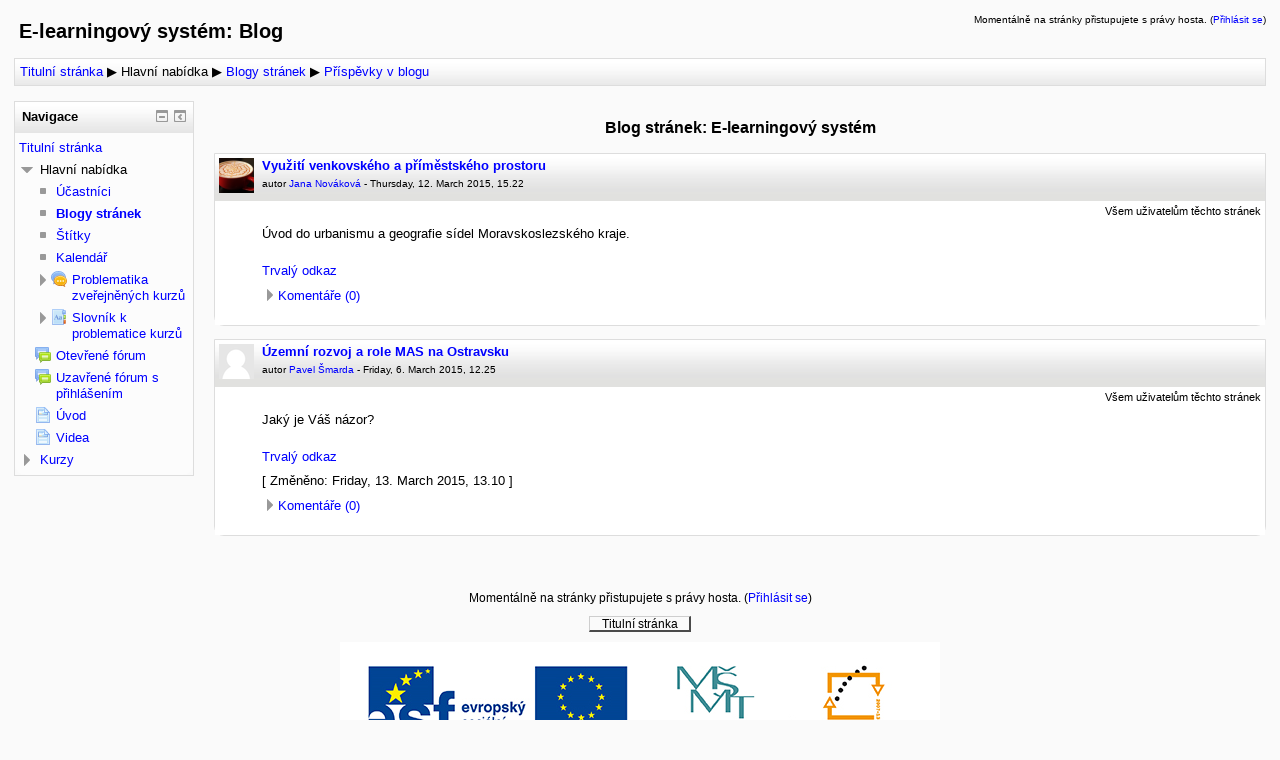

--- FILE ---
content_type: text/html; charset=utf-8
request_url: http://moodle.asociacerr.cz/blog/index.php?courseid=0
body_size: 5517
content:
<!DOCTYPE html>
<html  dir="ltr" lang="cs" xml:lang="cs">
<head>
    <title>E-learningový systém: Blog</title>
    <link rel="shortcut icon" href="http://moodle.asociacerr.cz/theme/image.php/standard/theme/1408709100/favicon" />
    <meta http-equiv="Content-Type" content="text/html; charset=utf-8" />
<meta name="keywords" content="moodle, E-learningový systém: Blog" />
<script type="text/javascript">
//<![CDATA[
var M = {}; M.yui = {};
M.pageloadstarttime = new Date();
M.cfg = {"wwwroot":"http:\/\/moodle.asociacerr.cz","sesskey":"EcYkygp89A","loadingicon":"http:\/\/moodle.asociacerr.cz\/theme\/image.php\/standard\/core\/1408709100\/i\/loading_small","themerev":"1408709100","slasharguments":1,"theme":"standard","jsrev":"1408709100","svgicons":true};var yui1ConfigFn = function(me) {if(/-skin|reset|fonts|grids|base/.test(me.name)){me.type='css';me.path=me.path.replace(/\.js/,'.css');me.path=me.path.replace(/\/yui2-skin/,'/assets/skins/sam/yui2-skin');}};
var yui2ConfigFn = function(me) {var p = me.path, b = me.name.replace(/^moodle-/,'').split('-', 3), n = b.pop();if (/(skin|core)/.test(n)) {n = b.pop();me.type = 'css';};me.path = b.join('-')+'/'+n+'/'+n;if(me.type !== 'css'){me.path=me.path+'-min';};me.path=me.path+'.'+me.type;};
YUI_config = {"debug":false,"base":"http:\/\/moodle.asociacerr.cz\/lib\/yuilib\/3.9.1\/build\/","comboBase":"http:\/\/moodle.asociacerr.cz\/theme\/yui_combo.php?","combine":true,"filter":null,"insertBefore":"firstthemesheet","groups":{"yui2":{"base":"http:\/\/moodle.asociacerr.cz\/lib\/yuilib\/2in3\/2.9.0\/build\/","comboBase":"http:\/\/moodle.asociacerr.cz\/theme\/yui_combo.php?","combine":true,"ext":false,"root":"2in3\/2.9.0\/build\/","patterns":{"yui2-":{"group":"yui2","configFn":yui1ConfigFn}}},"moodle":{"name":"moodle","base":"http:\/\/moodle.asociacerr.cz\/theme\/yui_combo.php?moodle\/1408709100\/","combine":true,"comboBase":"http:\/\/moodle.asociacerr.cz\/theme\/yui_combo.php?","ext":false,"root":"moodle\/1408709100\/","patterns":{"moodle-":{"group":"moodle","configFn":yui2ConfigFn}},"modules":{"moodle-core-blocks":{"requires":["base","node","io","dom","dd","dd-scroll","moodle-core-dragdrop","moodle-core-notification"]},"moodle-core-chooserdialogue":{"requires":["base","panel","moodle-core-notification"]},"moodle-core-formautosubmit":{"requires":["base","event-key"]},"moodle-core-formchangechecker":{"requires":["base","event-focus"]},"moodle-core-notification":{"requires":["base","node","panel","event-key","dd-plugin"]},"moodle-core-popuphelp":{"requires":["moodle-core-tooltip"]},"moodle-core-tooltip":{"requires":["base","node","io-base","moodle-core-notification","json-parse","widget-position","widget-position-align","event-outside","cache"]},"moodle-calendar-eventmanager":{"requires":["base","node","event-mouseenter","overlay","moodle-calendar-eventmanager-skin"]},"moodle-mod_quiz-autosave":{"requires":["base","node","event","event-valuechange","node-event-delegate","io-form"]},"moodle-block_navigation-navigation":{"requires":["base","core_dock","io-base","node","dom","event-custom","event-delegate","json-parse"]},"moodle-filter_glossary-autolinker":{"requires":["base","node","io-base","json-parse","event-delegate","overlay","moodle-core-notification"]},"moodle-editor_tinymce-collapse":{"requires":["base","node","dom"]},"moodle-theme_bootstrapbase-bootstrap":{"requires":["node","selector-css3"]}}}},"modules":{"core_filepicker":{"name":"core_filepicker","fullpath":"http:\/\/moodle.asociacerr.cz\/lib\/javascript.php\/1408709100\/repository\/filepicker.js","requires":["base","node","node-event-simulate","json","async-queue","io-base","io-upload-iframe","io-form","yui2-treeview","panel","cookie","datatable","datatable-sort","resize-plugin","dd-plugin","escape","moodle-core_filepicker"]},"core_dock":{"name":"core_dock","fullpath":"http:\/\/moodle.asociacerr.cz\/lib\/javascript.php\/1408709100\/blocks\/dock.js","requires":["base","node","event-custom","event-mouseenter","event-resize","escape"]}}};
M.yui.loader = {modules: {}};

//]]>
</script>
<link rel="stylesheet" type="text/css" href="http://moodle.asociacerr.cz/theme/yui_combo.php?3.9.1/build/cssreset/cssreset-min.css&amp;3.9.1/build/cssfonts/cssfonts-min.css&amp;3.9.1/build/cssgrids/cssgrids-min.css&amp;3.9.1/build/cssbase/cssbase-min.css" /><script type="text/javascript" src="http://moodle.asociacerr.cz/theme/yui_combo.php?3.9.1/build/simpleyui/simpleyui-min.js&amp;3.9.1/build/loader/loader-min.js"></script><script id="firstthemesheet" type="text/css">/** Required in order to fix style inclusion problems in IE with YUI **/</script><link rel="stylesheet" type="text/css" href="http://moodle.asociacerr.cz/theme/styles.php/standard/1408709100/all" />
<script type="text/javascript" src="http://moodle.asociacerr.cz/lib/javascript.php/1408709100/lib/javascript-static.js"></script>
</head>
<body id="page-blog-index" class="format-site  path-blog safari dir-ltr lang-cs yui-skin-sam yui3-skin-sam moodle-asociacerr-cz pagelayout-standard course-1 context-1 side-pre-only">
<div class="skiplinks"><a class="skip" href="#maincontent">Přejít k hlavnímu obsahu</a></div>
<script type="text/javascript">
//<![CDATA[
document.body.className += ' jsenabled';
//]]>
</script>

<div id="page">
    <div id="page-header">
                <h1 class="headermain">E-learningový systém: Blog</h1>
        <div class="headermenu"><div class="logininfo">Momentálně na stránky přistupujete s právy hosta. (<a href="http://moodle.asociacerr.cz/login/index.php">Přihlásit se</a>)</div></div>                                    <div class="navbar clearfix">
                <div class="breadcrumb"><span class="accesshide">Cesta ke stránce</span><ul role="navigation"><li><a href="http://moodle.asociacerr.cz/">Titulní stránka</a></li><li> <span class="accesshide " ><span class="arrow_text">/</span>&nbsp;</span><span class="arrow sep">&#x25B6;</span> <span tabindex="0" title="E-learningový systém projektu Územní rozvoj jako nástroj racionalizace  využití venkovského a příměstského prostoru">Hlavní nabídka</span></li><li> <span class="accesshide " ><span class="arrow_text">/</span>&nbsp;</span><span class="arrow sep">&#x25B6;</span> <a href="http://moodle.asociacerr.cz/blog/index.php?courseid=0">Blogy stránek</a></li><li> <span class="accesshide " ><span class="arrow_text">/</span>&nbsp;</span><span class="arrow sep">&#x25B6;</span> <a href="http://moodle.asociacerr.cz/blog/index.php">Příspěvky v blogu</a></li></ul></div>
                <div class="navbutton"> </div>
            </div>
            </div>
<!-- END OF HEADER -->

    <div id="page-content">
        <div id="region-main-box">
            <div id="region-post-box">

                <div id="region-main-wrap">
                    <div id="region-main">
                        <div class="region-content">
                                                        <div role="main"><span id="maincontent"></span><h2 class="main">Blog stránek: E-learningový systém</h2><div class="paging"></div><div id="b2" class="forumpost blog_entry blog clearfix site"><div class="row header clearfix"><div class="left picture header"><a href="http://moodle.asociacerr.cz/user/profile.php?id=5"><img src="http://moodle.asociacerr.cz/pluginfile.php/50/user/icon/standard/f2?rev=671" alt="Obrázek: Jana Nováková" title="Obrázek: Jana Nováková" class="userpicture" width="35" height="35" /></a></div><div class="topic starter header clearfix"><div class="subject"><a href="http://moodle.asociacerr.cz/blog/index.php?entryid=2">Využití venkovského a příměstského prostoru</a></div><div class="author">autor <a href="http://moodle.asociacerr.cz/user/view.php?id=5&amp;course=1">Jana Nováková</a> - Thursday, 12. March 2015, 15.22</div></div></div><div class="row maincontent clearfix"><div class="no-overflow content "><div class="audience">Všem uživatelům těchto stránek</div><div class="no-overflow"><p>Úvod do urbanismu a geografie sídel Moravskoslezského kraje.</p></div><div class="commands"><a href="http://moodle.asociacerr.cz/blog/index.php?entryid=2">Trvalý odkaz</a></div><div style="display:none" id="cmt-tmpl"><div class="comment-message"><div class="comment-message-meta"><span class="picture">___picture___</span><span class="user">___name___</span> - <span class="time">___time___</span></div><div class="text">___content___</div></div></div><div class="mdl-left"><a class="showcommentsnonjs" href="http://moodle.asociacerr.cz/blog/index.php?nonjscomment=1&amp;comment_itemid=2&amp;comment_context=50&amp;comment_area=format_blog">Ukázat komentáře</a><a class="comment-link" id="comment-link-697164f3d7b58" href="#"><img id="comment-img-697164f3d7b58" src="http://moodle.asociacerr.cz/theme/image.php/standard/core/1408709100/t/collapsed" alt="Komentáře" title="Komentáře" /><span id="comment-link-text-697164f3d7b58">Komentáře (0)</span></a><div id="comment-ctrl-697164f3d7b58" class="comment-ctrl"><ul id="comment-list-697164f3d7b58" class="comment-list"><li class="first"></li></ul><div id="comment-pagination-697164f3d7b58" class="comment-pagination"></div></div></div></div><div class="side options">&nbsp;</div></div></div><div id="b1" class="forumpost blog_entry blog clearfix site"><div class="row header clearfix"><div class="left picture header"><a href="http://moodle.asociacerr.cz/user/profile.php?id=3"><img src="http://moodle.asociacerr.cz/theme/image.php/standard/core/1408709100/u/f2" alt="Obrázek: Pavel Šmarda" title="Obrázek: Pavel Šmarda" class="userpicture defaultuserpic" width="35" height="35" /></a></div><div class="topic starter header clearfix"><div class="subject"><a href="http://moodle.asociacerr.cz/blog/index.php?entryid=1">Územní rozvoj a role MAS na Ostravsku</a></div><div class="author">autor <a href="http://moodle.asociacerr.cz/user/view.php?id=3&amp;course=1">Pavel Šmarda</a> - Friday, 6. March 2015, 12.25</div></div></div><div class="row maincontent clearfix"><div class="no-overflow content "><div class="audience">Všem uživatelům těchto stránek</div><div class="no-overflow"><p>Jaký je Váš názor?</p></div><div class="commands"><a href="http://moodle.asociacerr.cz/blog/index.php?entryid=1">Trvalý odkaz</a></div><div> [ Změněno: Friday, 13. March 2015, 13.10 ]</div><div class="mdl-left"><a class="showcommentsnonjs" href="http://moodle.asociacerr.cz/blog/index.php?nonjscomment=1&amp;comment_itemid=1&amp;comment_context=39&amp;comment_area=format_blog">Ukázat komentáře</a><a class="comment-link" id="comment-link-697164f3d95de" href="#"><img id="comment-img-697164f3d95de" src="http://moodle.asociacerr.cz/theme/image.php/standard/core/1408709100/t/collapsed" alt="Komentáře" title="Komentáře" /><span id="comment-link-text-697164f3d95de">Komentáře (0)</span></a><div id="comment-ctrl-697164f3d95de" class="comment-ctrl"><ul id="comment-list-697164f3d95de" class="comment-list"><li class="first"></li></ul><div id="comment-pagination-697164f3d95de" class="comment-pagination"></div></div></div></div><div class="side options">&nbsp;</div></div></div><div class="paging"></div><br />&nbsp;&nbsp;<br />
</div>                                                    </div>
                    </div>
                </div>

                                <div id="region-pre" class="block-region">
                    <div class="region-content">
                            <a href="#sb-1" class="skip-block">Přeskočit: Navigace</a><div id="inst4" class="block_navigation  block" role="navigation" aria-labelledby="instance-4-header"><div class="header"><div class="title"><div class="block_action"></div><h2 id="instance-4-header">Navigace</h2></div></div><div class="content"><ul class="block_tree list"><li class="type_unknown depth_1 contains_branch" aria-expanded="true"><p class="tree_item branch canexpand navigation_node"><a href="http://moodle.asociacerr.cz/">Titulní stránka</a></p><ul><li class="type_course depth_2 contains_branch" aria-expanded="true"><p class="tree_item branch canexpand"><span title="E-learningový systém projektu Územní rozvoj jako nástroj racionalizace  využití venkovského a příměstského prostoru" tabindex="0">Hlavní nabídka</span></p><ul><li class="type_custom depth_3 item_with_icon"><p class="tree_item leaf hasicon"><a href="http://moodle.asociacerr.cz/user/index.php?id=1"><img alt="" class="smallicon navicon" title="" src="http://moodle.asociacerr.cz/theme/image.php/standard/core/1408709100/i/navigationitem" />Účastníci</a></p></li>
<li class="type_custom depth_3 item_with_icon current_branch"><p class="tree_item leaf hasicon active_tree_node"><a href="http://moodle.asociacerr.cz/blog/index.php?courseid=0"><img alt="" class="smallicon navicon" title="" src="http://moodle.asociacerr.cz/theme/image.php/standard/core/1408709100/i/navigationitem" />Blogy stránek</a></p></li>
<li class="type_custom depth_3 item_with_icon"><p class="tree_item leaf hasicon"><a href="http://moodle.asociacerr.cz/tag/search.php"><img alt="" class="smallicon navicon" title="" src="http://moodle.asociacerr.cz/theme/image.php/standard/core/1408709100/i/navigationitem" />Štítky</a></p></li>
<li class="type_custom depth_3 item_with_icon"><p class="tree_item leaf hasicon"><a href="http://moodle.asociacerr.cz/calendar/view.php?view=month"><img alt="" class="smallicon navicon" title="" src="http://moodle.asociacerr.cz/theme/image.php/standard/core/1408709100/i/navigationitem" />Kalendář</a></p></li>
<li class="type_activity depth_3 collapsed contains_branch" aria-expanded="false"><p class="tree_item branch hasicon" id="expandable_branch_40_11"><a title="Chat" href="http://moodle.asociacerr.cz/mod/chat/view.php?id=11"><img alt="Chat" class="smallicon navicon" title="Chat" src="http://moodle.asociacerr.cz/theme/image.php/standard/chat/1408709100/icon" />Problematika zveřejněných kurzů</a></p></li>
<li class="type_activity depth_3 collapsed contains_branch" aria-expanded="false"><p class="tree_item branch hasicon" id="expandable_branch_40_12"><a title="Slovník" href="http://moodle.asociacerr.cz/mod/glossary/view.php?id=12"><img alt="Slovník" class="smallicon navicon" title="Slovník" src="http://moodle.asociacerr.cz/theme/image.php/standard/glossary/1408709100/icon" />Slovník k problematice kurzů</a></p></li>
<li class="type_activity depth_3 item_with_icon"><p class="tree_item leaf hasicon"><a title="Fórum" href="http://moodle.asociacerr.cz/mod/forum/view.php?id=13"><img alt="Fórum" class="smallicon navicon" title="Fórum" src="http://moodle.asociacerr.cz/theme/image.php/standard/forum/1408709100/icon" />Otevřené fórum</a></p></li>
<li class="type_activity depth_3 item_with_icon"><p class="tree_item leaf hasicon"><a title="Fórum" href="http://moodle.asociacerr.cz/mod/forum/view.php?id=14"><img alt="Fórum" class="smallicon navicon" title="Fórum" src="http://moodle.asociacerr.cz/theme/image.php/standard/forum/1408709100/icon" />Uzavřené fórum s přihlášením</a></p></li>
<li class="type_activity depth_3 item_with_icon"><p class="tree_item leaf hasicon"><a title="Stránka" href="http://moodle.asociacerr.cz/mod/page/view.php?id=8"><img alt="Stránka" class="smallicon navicon" title="Stránka" src="http://moodle.asociacerr.cz/theme/image.php/standard/page/1408709100/icon" />Úvod</a></p></li>
<li class="type_activity depth_3 item_with_icon"><p class="tree_item leaf hasicon"><a title="Stránka" href="http://moodle.asociacerr.cz/mod/page/view.php?id=21"><img alt="Stránka" class="smallicon navicon" title="Stránka" src="http://moodle.asociacerr.cz/theme/image.php/standard/page/1408709100/icon" />Videa</a></p></li></ul></li>
<li class="type_system depth_2 collapsed contains_branch" aria-expanded="false"><p class="tree_item branch" id="expandable_branch_0_courses"><a href="http://moodle.asociacerr.cz/course/index.php">Kurzy</a></p></li></ul></li></ul></div></div><span id="sb-1" class="skip-block-to"></span>
                    </div>
                </div>
                
                
            </div>
        </div>
    </div>

<!-- START OF FOOTER -->
            <div id="page-footer" class="clearfix">
        <p class="helplink"></p>
        <div class="logininfo">Momentálně na stránky přistupujete s právy hosta. (<a href="http://moodle.asociacerr.cz/login/index.php">Přihlásit se</a>)</div><div class="homelink"><a href="http://moodle.asociacerr.cz/">Titulní stránka</a></div>
<img src="http://moodle.asociacerr.cz/pix/paticka.jpg" alt="Loga projektu Investice do rozvoje vzdělán "/>    </div>
        <div class="clearfix"></div>
</div>
<script type="text/javascript">
//<![CDATA[
M.yui.add_module({"core_comment":{"name":"core_comment","fullpath":"http:\/\/moodle.asociacerr.cz\/lib\/javascript.php\/1408709100\/comment\/comment.js","requires":["base","io-base","node","json","yui2-animation","overlay"]}});

//]]>
</script>
<script type="text/javascript">
//<![CDATA[
M.str = {"moodle":{"lastmodified":"Naposledy zm\u011bn\u011bno","name":"N\u00e1zev","error":"Chyba","info":"Informace","addcomment":"P\u0159idat koment\u00e1\u0159...","deletecomment":"Odstranit tento koment\u00e1\u0159","comments":"Koment\u00e1\u0159e","commentsrequirelogin":"Pro zobrazen\u00ed koment\u00e1\u0159\u016f mus\u00edte b\u00fdt p\u0159ihl\u00e1\u0161eni","viewallcourses":"Zobrazit v\u0161echny kurzy","morehelp":"Podrobn\u011bj\u0161\u00ed n\u00e1pov\u011bda","loadinghelp":"Nahr\u00e1v\u00e1m ...","cancel":"Zru\u0161it","yes":"Ano","no":"Ne"},"repository":{"type":"Typ","size":"Velikost","invalidjson":"Neplatn\u00fd \u0159et\u011bzec JSON","nofilesattached":"\u017d\u00e1dn\u00e9 p\u0159ilo\u017een\u00e9 soubory","filepicker":"V\u00fdb\u011br souboru","logout":"Odhl\u00e1sit se","nofilesavailable":"\u017d\u00e1dn\u00e9 soubory nejsou dostupn\u00e9","norepositoriesavailable":"Litujeme, ale \u017e\u00e1dn\u00fd z va\u0161ich sou\u010dasn\u00fdch repozit\u00e1\u0159\u016f nem\u016f\u017ee vr\u00e1tit soubory v po\u017eadovan\u00e9m form\u00e1tu.","fileexistsdialogheader":"Soubor existuje","fileexistsdialog_editor":"Soubor s t\u00edmto jm\u00e9nem byl ji\u017e p\u0159ipojen k textu, kter\u00fd upravujete.","fileexistsdialog_filemanager":"Soubor s t\u00edmto jm\u00e9nem byl ji\u017e p\u0159ipojen","renameto":"P\u0159ejmenovat na \"{$a}\"","referencesexist":"There are {$a} alias\/shortcut files that use this file as their source"},"block":{"addtodock":"Zasunout blok do li\u0161ty","undockitem":"Vysunout tuto polo\u017eku","dockblock":"Zasunout blok {$a}","undockblock":"Vysunout blok {$a}","undockall":"Vysunout v\u0161e","hidedockpanel":"Skr\u00fdt zasouvac\u00ed panel","hidepanel":"Skr\u00fdt panel"},"langconfig":{"thisdirectionvertical":"btt"},"admin":{"confirmation":"Potvrzen\u00ed","confirmdeletecomments":"Opravdu odstranit koment\u00e1\u0159e?"}};
//]]>
</script>
<script type="text/javascript">
//<![CDATA[
var navtreeexpansions4 = [{"id":"expandable_branch_40_11","key":"11","type":40},{"id":"expandable_branch_40_12","key":"12","type":40},{"id":"expandable_branch_0_courses","key":"courses","type":0}];
//]]>
</script>
<script type="text/javascript">
//<![CDATA[
YUI().use('node', function(Y) {
M.util.load_flowplayer();
setTimeout("fix_column_widths()", 20);
M.yui.galleryversion="2010.04.08-12-35";Y.use("core_dock","moodle-block_navigation-navigation",function() {M.block_navigation.init_add_tree({"id":"4","instance":"4","candock":true,"courselimit":"20","expansionlimit":0});
});
M.yui.galleryversion="2010.04.08-12-35";Y.use("core_dock","moodle-block_navigation-navigation",function() {M.block_navigation.init_add_tree({"id":"5","instance":"5","candock":true});
});
M.util.help_popups.setup(Y);
M.yui.galleryversion="2010.04.08-12-35";Y.use("moodle-core-popuphelp",function() {M.core.init_popuphelp();
});
M.util.init_block_hider(Y, {"id":"inst4","title":"Navigace","preference":"block4hidden","tooltipVisible":"Skr\u00fdt blok Navigace","tooltipHidden":"Uk\u00e1zat blok Navigace"});
Y.on('domready', function() { Y.use('core_comment', function(Y) { M.core_comment.init(Y, {"client_id":"697164f3d7b58","commentarea":"format_blog","itemid":"2","page":0,"courseid":"1","contextid":"50","component":"blog","notoggle":false,"autostart":false}); }); });
Y.on('domready', function() { Y.use('core_comment', function(Y) { M.core_comment.init(Y, {"client_id":"697164f3d95de","commentarea":"format_blog","itemid":"1","page":0,"courseid":"1","contextid":"39","component":"blog","notoggle":false,"autostart":false}); }); });

});
//]]>
</script>
</body>
</html>

--- FILE ---
content_type: text/css;charset=UTF-8
request_url: http://moodle.asociacerr.cz/theme/yui_combo.php?3.9.1/build/cssreset/cssreset-min.css&3.9.1/build/cssfonts/cssfonts-min.css&3.9.1/build/cssgrids/cssgrids-min.css&3.9.1/build/cssbase/cssbase-min.css
body_size: 1195
content:
/* YUI 3.9.1 (build 5852) Copyright 2013 Yahoo! Inc. http://yuilibrary.com/license/ */
html{color:#000;background:#FFF}body,div,dl,dt,dd,ul,ol,li,h1,h2,h3,h4,h5,h6,pre,code,form,fieldset,legend,input,textarea,p,blockquote,th,td{margin:0;padding:0}table{border-collapse:collapse;border-spacing:0}fieldset,img{border:0}address,caption,cite,code,dfn,em,strong,th,var{font-style:normal;font-weight:normal}ol,ul{list-style:none}caption,th{text-align:left}h1,h2,h3,h4,h5,h6{font-size:100%;font-weight:normal}q:before,q:after{content:''}abbr,acronym{border:0;font-variant:normal}sup{vertical-align:text-top}sub{vertical-align:text-bottom}input,textarea,select{font-family:inherit;font-size:inherit;font-weight:inherit}input,textarea,select{*font-size:100%}legend{color:#000}#yui3-css-stamp.cssreset{display:none}
/* YUI 3.9.1 (build 5852) Copyright 2013 Yahoo! Inc. http://yuilibrary.com/license/ */
body{font:13px/1.231 arial,helvetica,clean,sans-serif;*font-size:small;*font:x-small}select,input,button,textarea{font:99% arial,helvetica,clean,sans-serif}table{font-size:inherit;font:100%}pre,code,kbd,samp,tt{font-family:monospace;*font-size:108%;line-height:100%}#yui3-css-stamp.cssfonts{display:none}
/* YUI 3.9.1 (build 5852) Copyright 2013 Yahoo! Inc. http://yuilibrary.com/license/ */
.yui3-g{letter-spacing:-0.31em;*letter-spacing:normal;*word-spacing:-0.43em;text-rendering:optimizespeed}.opera-only :-o-prefocus,.yui3-g{word-spacing:-0.43em}.yui3-u{display:inline-block;zoom:1;*display:inline;letter-spacing:normal;word-spacing:normal;vertical-align:top;text-rendering:auto}.yui3-u-1,.yui3-u-1-2,.yui3-u-1-3,.yui3-u-2-3,.yui3-u-1-4,.yui3-u-3-4,.yui3-u-1-5,.yui3-u-2-5,.yui3-u-3-5,.yui3-u-4-5,.yui3-u-1-6,.yui3-u-5-6,.yui3-u-1-8,.yui3-u-3-8,.yui3-u-5-8,.yui3-u-7-8,.yui3-u-1-12,.yui3-u-5-12,.yui3-u-7-12,.yui3-u-11-12,.yui3-u-1-24,.yui3-u-5-24,.yui3-u-7-24,.yui3-u-11-24,.yui3-u-13-24,.yui3-u-17-24,.yui3-u-19-24,.yui3-u-23-24{display:inline-block;zoom:1;*display:inline;letter-spacing:normal;word-spacing:normal;vertical-align:top;text-rendering:auto}.yui3-u-1{display:block}.yui3-u-1-2{width:50%}.yui3-u-1-3{width:33.33333%}.yui3-u-2-3{width:66.66666%}.yui3-u-1-4{width:25%}.yui3-u-3-4{width:75%}.yui3-u-1-5{width:20%}.yui3-u-2-5{width:40%}.yui3-u-3-5{width:60%}.yui3-u-4-5{width:80%}.yui3-u-1-6{width:16.656%}.yui3-u-5-6{width:83.33%}.yui3-u-1-8{width:12.5%}.yui3-u-3-8{width:37.5%}.yui3-u-5-8{width:62.5%}.yui3-u-7-8{width:87.5%}.yui3-u-1-12{width:8.3333%}.yui3-u-5-12{width:41.6666%}.yui3-u-7-12{width:58.3333%}.yui3-u-11-12{width:91.6666%}.yui3-u-1-24{width:4.1666%}.yui3-u-5-24{width:20.8333%}.yui3-u-7-24{width:29.1666%}.yui3-u-11-24{width:45.8333%}.yui3-u-13-24{width:54.1666%}.yui3-u-17-24{width:70.8333%}.yui3-u-19-24{width:79.1666%}.yui3-u-23-24{width:95.8333%}#yui3-css-stamp.cssgrids{display:none}
/* YUI 3.9.1 (build 5852) Copyright 2013 Yahoo! Inc. http://yuilibrary.com/license/ */
h1{font-size:138.5%}h2{font-size:123.1%}h3{font-size:108%}h1,h2,h3{margin:1em 0}h1,h2,h3,h4,h5,h6,strong{font-weight:bold}abbr,acronym{border-bottom:1px dotted #000;cursor:help}em{font-style:italic}blockquote,ul,ol,dl{margin:1em}ol,ul,dl{margin-left:2em}ol{list-style:decimal outside}ul{list-style:disc outside}dl dd{margin-left:1em}th,td{border:1px solid #000;padding:.5em}th{font-weight:bold;text-align:center}caption{margin-bottom:.5em;text-align:center}p,fieldset,table,pre{margin-bottom:1em}input[type=text],input[type=password],textarea{width:12.25em;*width:11.9em}#yui3-css-stamp.cssbase{display:none}


--- FILE ---
content_type: text/css;charset=UTF-8
request_url: http://moodle.asociacerr.cz/theme/yui_combo.php?3.9.1/build/overlay/assets/skins/sam/overlay.css
body_size: 231
content:
/* YUI 3.9.1 (build 5852) Copyright 2013 Yahoo! Inc. http://yuilibrary.com/license/ */
.yui3-overlay{position:absolute}.yui3-overlay-hidden{visibility:hidden}.yui3-widget-tmp-forcesize .yui3-overlay-content{overflow:hidden!important}#yui3-css-stamp.skin-sam-overlay{display:none}


--- FILE ---
content_type: application/javascript; charset=utf-8
request_url: http://moodle.asociacerr.cz/lib/javascript.php/1408709100/comment/comment.js
body_size: 2759
content:
M.core_comment={init:function(Y,options){var CommentHelper=function(args){CommentHelper.superclass.constructor.apply(this,arguments)};CommentHelper.NAME="COMMENT";CommentHelper.ATTRS={options:{},lang:{}};Y.extend(CommentHelper,Y.Base,{api:M.cfg.wwwroot+'/comment/comment_ajax.php',initializer:function(args){var scope=this;this.client_id=args.client_id;this.itemid=args.itemid;this.commentarea=args.commentarea;this.component=args.component;this.courseid=args.courseid;this.contextid=args.contextid;this.autostart=(args.autostart);if(this.autostart)this.view(args.page);var handle=Y.one('#comment-link-'+this.client_id);if(handle){if(args.notoggle)handle.setStyle('display','none');handle.on('click',function(e){e.preventDefault();this.view(0);return false},this)};scope.toggle_textarea(false)},post:function(){var ta=Y.one('#dlg-content-'+this.client_id),scope=this,value=ta.get('value');if(value&&value!=M.str.moodle.addcomment){var params={content:value};this.request({action:'add',scope:scope,params:params,callback:function(id,obj,args){var scope=args.scope,cid=scope.client_id,ta=Y.one('#dlg-content-'+cid);ta.set('value','');scope.toggle_textarea(false);var container=Y.one('#comment-list-'+cid),result=scope.render([obj],true),newcomment=Y.Node.create(result.html);container.appendChild(newcomment);var ids=result.ids,linktext=Y.one('#comment-link-text-'+cid);if(linktext)linktext.set('innerHTML',M.str.moodle.comments+' ('+obj.count+')');for(var i in ids){var attributes={color:{to:'#06e'},backgroundColor:{to:'#FFE390'}},anim=new Y.YUI2.util.ColorAnim(ids[i],attributes);anim.animate()};scope.register_pagination();scope.register_delete_buttons()}},true)}else{var attributes={backgroundColor:{from:'#FFE390',to:'#FFFFFF'}},anim=new Y.YUI2.util.ColorAnim('dlg-content-'+cid,attributes);anim.animate()}},request:function(args,noloading){var params={},scope=this;if(args.scope)scope=args.scope;params.sesskey=M.cfg.sesskey;params.action=args.action?args.action:'';params.client_id=this.client_id;params.itemid=this.itemid;params.area=this.commentarea;params.courseid=this.courseid;params.contextid=this.contextid;params.component=this.component;if(args.params)for(i in args.params)params[i]=args.params[i];var cfg={method:'POST',on:{complete:function(id,o,p){if(!o){alert('IO FATAL');return false};var data=Y.JSON.parse(o.responseText);if(data.error){if(data.error=='require_login'){args.callback(id,data,p);return true};alert(data.error);return false}else{args.callback(id,data,p);return true}}},arguments:{scope:scope},headers:{'Content-Type':'application/x-www-form-urlencoded; charset=UTF-8'},data:build_querystring(params)};if(args.form)cfg.form=args.form;Y.io(this.api,cfg);if(!noloading)this.wait()},render:function(list,newcmt){var ret={};ret.ids=[];var template=Y.one('#cmt-tmpl'),html='';for(var i in list){var htmlid='comment-'+list[i].id+'-'+this.client_id,val=template.get('innerHTML');if(list[i].profileurl){val=val.replace('___name___','<a href="'+list[i].profileurl+'">'+list[i].fullname+'</a>')}else val=val.replace('___name___',list[i].fullname);if(list[i]['delete']||newcmt)list[i].content='<div class="comment-delete"><a href="#" id ="comment-delete-'+this.client_id+'-'+list[i].id+'" title="'+M.str.moodle.deletecomment+'"><img alt="" src="'+M.util.image_url('t/delete','core')+'" /></a></div>'+list[i].content;val=val.replace('___time___',list[i].time);val=val.replace('___picture___',list[i].avatar);val=val.replace('___content___',list[i].content);val='<li id="'+htmlid+'">'+val+'</li>';ret.ids.push(htmlid);html=(val+html)};ret.html=html;return ret},load:function(page){var scope=this,container=Y.one('#comment-ctrl-'+this.client_id),params={action:'get',page:page};this.request({scope:scope,params:params,callback:function(id,ret,args){var linktext=Y.one('#comment-link-text-'+scope.client_id);if(ret.count&&linktext)linktext.set('innerHTML',M.str.moodle.comments+' ('+ret.count+')');var container=Y.one('#comment-list-'+scope.client_id),pagination=Y.one('#comment-pagination-'+scope.client_id);if(ret.pagination){pagination.set('innerHTML',ret.pagination)}else pagination.set('innerHTML','');if(ret.error=='require_login'){var result={};result.html=M.str.moodle.commentsrequirelogin}else var result=scope.render(ret.list);container.set('innerHTML',result.html);var img=Y.one('#comment-img-'+scope.client_id);if(img)img.set('src',M.util.image_url('t/expanded','core'));args.scope.register_pagination();args.scope.register_delete_buttons()}})},dodelete:function(id){var scope=this,params={commentid:id}
function remove_dom(type,anim,cmt){cmt.remove()};this.request({action:'delete',scope:scope,params:params,callback:function(id,resp,args){var htmlid='comment-'+resp.commentid+'-'+resp.client_id,attributes={width:{to:0},height:{to:0}},cmt=Y.one('#'+htmlid);cmt.setStyle('overflow','hidden');var anim=new Y.YUI2.util.Anim(htmlid,attributes,1,Y.YUI2.util.Easing.easeOut);anim.onComplete.subscribe(remove_dom,cmt,this);anim.animate()}},true)},register_actions:function(){var action_btn=Y.one('#comment-action-post-'+this.client_id);if(action_btn)action_btn.on('click',function(e){e.preventDefault();this.post();return false},this);var cancel=Y.one('#comment-action-cancel-'+this.client_id);if(cancel)cancel.on('click',function(e){e.preventDefault();this.view(0);return false},this)},register_delete_buttons:function(){var scope=this;Y.all('div.comment-delete a').each(function(node,id){var theid=node.get('id'),parseid=new RegExp("comment-delete-"+scope.client_id+"-(\\d+)","i"),commentid=theid.match(parseid);if(!commentid)return;if(commentid[1])Y.Event.purgeElement('#'+theid,false,'click');node.on('click',function(e){e.preventDefault();if(commentid[1])scope.dodelete(commentid[1])});node.on('key',function(e){e.preventDefault();if(commentid[1])scope.dodelete(commentid[1])},'13,32')})},register_pagination:function(){var scope=this;Y.all('#comment-pagination-'+this.client_id+' a').each(function(node,id){node.on('click',function(e,node){e.preventDefault();var id=node.get('id'),re=new RegExp("comment-page-"+this.client_id+"-(\\d+)","i"),result=id.match(re);this.load(result[1])},scope,node)})},view:function(page){var container=Y.one('#comment-ctrl-'+this.client_id),ta=Y.one('#dlg-content-'+this.client_id),img=Y.one('#comment-img-'+this.client_id),d=container.getStyle('display');if(d=='none'||d==''){if(!this.autostart){this.load(page)}else{this.register_delete_buttons();this.register_pagination()};container.setStyle('display','block');if(img)img.set('src',M.util.image_url('t/expanded','core'))}else{container.setStyle('display','none');var collapsedimage='t/collapsed';if(Y.one(document.body).hasClass('dir-rtl')){collapsedimage='t/collapsed_rtl'}else collapsedimage='t/collapsed';img.set('src',M.util.image_url(collapsedimage,'core'));if(ta)ta.set('value','')};if(ta){ta.on('focus',function(){this.toggle_textarea(true)},this);ta.on('blur',function(){this.toggle_textarea(false)},this)};this.register_actions();return false},toggle_textarea:function(focus){var t=Y.one('#dlg-content-'+this.client_id);if(!t)return false;if(focus){if(t.get('value')==M.str.moodle.addcomment){t.set('value','');t.setStyle('color','black')}}else if(t.get('value')==''){t.set('value',M.str.moodle.addcomment);t.setStyle('color','grey');t.set('rows',2)}},wait:function(){var container=Y.one('#comment-list-'+this.client_id);container.set('innerHTML','<div class="mdl-align"><img src="'+M.util.image_url('i/loading_small','core')+'" /></div>')}});new CommentHelper(options)},init_admin:function(Y){var select_all=Y.one('#comment_select_all');select_all.on('click',function(e){var comments=document.getElementsByName('comments'),checked=false;for(var i in comments)if(comments[i].checked)checked=true;for(i in comments)comments[i].checked=!checked;this.set('checked',!checked)});var comments_delete=Y.one('#comments_delete');if(comments_delete)comments_delete.on('click',function(e){e.preventDefault();var list='',comments=document.getElementsByName('comments');for(var i in comments)if(typeof comments[i]=='object'&&comments[i].checked)list+=(comments[i].value+'-');if(!list)return;var args={};args.message=M.str.admin.confirmdeletecomments;args.callback=function(){var url=M.cfg.wwwroot+'/comment/index.php',data={commentids:list,sesskey:M.cfg.sesskey,action:'delete'},cfg={method:'POST',on:{complete:function(id,o,p){if(!o){alert('IO FATAL');return};if(o.responseText=='yes')location.reload()}},arguments:{scope:this},headers:{'Content-Type':'application/x-www-form-urlencoded; charset=UTF-8'},data:build_querystring(data)};Y.io(url,cfg)};M.util.show_confirm_dialog(e,args)})}}

--- FILE ---
content_type: image/svg+xml
request_url: http://moodle.asociacerr.cz/theme/image.php/standard/chat/1408709100/icon
body_size: 5364
content:
<?xml version="1.0" encoding="utf-8"?>
<!-- Generator: Adobe Illustrator 15.1.0, SVG Export Plug-In  -->
<!DOCTYPE svg PUBLIC "-//W3C//DTD SVG 1.1//EN" "http://www.w3.org/Graphics/SVG/1.1/DTD/svg11.dtd" [
	<!ENTITY ns_flows "http://ns.adobe.com/Flows/1.0/">
]>
<svg version="1.1"
	 xmlns="http://www.w3.org/2000/svg" xmlns:xlink="http://www.w3.org/1999/xlink" xmlns:a="http://ns.adobe.com/AdobeSVGViewerExtensions/3.0/"
	 x="0px" y="0px" width="24px" height="24px" viewBox="-0.1 -0.1 24 24"
	 style="overflow:visible;enable-background:new -0.1 -0.1 24 24;" xml:space="preserve" preserveAspectRatio="xMinYMid meet">
<defs>
</defs>
<linearGradient id="SVGID_1_" gradientUnits="userSpaceOnUse" x1="10.9429" y1="0" x2="10.9429" y2="19.7881">
	<stop  offset="0" style="stop-color:#76A1F0"/>
	<stop  offset="1" style="stop-color:#6B90D5"/>
	<a:midPointStop  offset="0" style="stop-color:#76A1F0"/>
	<a:midPointStop  offset="0.5" style="stop-color:#76A1F0"/>
	<a:midPointStop  offset="1" style="stop-color:#6B90D5"/>
</linearGradient>
<path style="fill:url(#SVGID_1_);" d="M10.8,0C4.7,0.1-0.1,4.3,0,9.3c0,2.6,1.5,5,3.7,6.6c0,0.1,0,0.2,0.1,0.3
	c0.3,2-0.9,3.6-0.9,3.6s2.2-0.5,3.5-1.5c0.2-0.2,0.5-0.4,0.7-0.7c1.3,0.4,2.6,0.6,4.1,0.6c6-0.1,10.9-4.3,10.8-9.3
	C21.8,3.9,16.8-0.1,10.8,0z"/>
<linearGradient id="SVGID_2_" gradientUnits="userSpaceOnUse" x1="10.9434" y1="1" x2="10.9434" y2="18.1289">
	<stop  offset="0" style="stop-color:#BBE0F7"/>
	<stop  offset="1" style="stop-color:#82B4FB"/>
	<a:midPointStop  offset="0" style="stop-color:#BBE0F7"/>
	<a:midPointStop  offset="0.5" style="stop-color:#BBE0F7"/>
	<a:midPointStop  offset="1" style="stop-color:#82B4FB"/>
</linearGradient>
<path style="fill:url(#SVGID_2_);" d="M4.6,18.1c0.1-0.6,0.2-1.3,0.1-2.1c0-0.1,0-0.2-0.1-0.3l-0.1-0.4l-0.3-0.3
	C2.2,13.6,1,11.5,1,9.3C0.9,4.8,5.3,1.1,10.8,1L11,1c5.4,0,9.8,3.5,9.9,7.9c0.1,4.5-4.3,8.2-9.8,8.3l-0.2,0c-1.2,0-2.4-0.2-3.5-0.5
	l-0.6-0.2l-0.4,0.5c-0.2,0.2-0.4,0.4-0.5,0.6C5.4,17.7,5,17.9,4.6,18.1z"/>
<linearGradient id="SVGID_3_" gradientUnits="userSpaceOnUse" x1="10.9434" y1="2" x2="10.9434" y2="16.1631">
	<stop  offset="0" style="stop-color:#95BFF8"/>
	<stop  offset="0.5569" style="stop-color:#84ADEF"/>
	<stop  offset="1" style="stop-color:#7CA4EB"/>
	<a:midPointStop  offset="0" style="stop-color:#95BFF8"/>
	<a:midPointStop  offset="0.4" style="stop-color:#95BFF8"/>
	<a:midPointStop  offset="1" style="stop-color:#7CA4EB"/>
</linearGradient>
<path style="fill:url(#SVGID_3_);" d="M10.8,16.2c-1.1,0-2.2-0.2-3.2-0.5l-1.3-0.4L5.7,16c0,0,0-0.1,0-0.1c0-0.1,0-0.3-0.1-0.4
	l-0.1-0.7l-0.6-0.6l0,0C3,13,2,11.2,2,9.3C1.9,5.3,5.9,2.1,10.8,2L11,2c4.8,0,8.8,3.1,8.8,6.9c0.1,3.9-3.9,7.2-8.8,7.2L10.8,16.2z"
	/>
<path style="fill:#FFFFFF;" d="M16.6,9.6c0,0.7-0.6,1.3-1.2,1.3c-0.7,0-1.3-0.6-1.3-1.3c0-0.7,0.6-1.2,1.3-1.2
	C16,8.4,16.6,8.9,16.6,9.6z M11.5,8.4c-0.7,0-1.2,0.6-1.2,1.2c0,0.7,0.6,1.3,1.2,1.3c0.7,0,1.3-0.6,1.3-1.3
	C12.7,8.9,12.2,8.4,11.5,8.4z M7.5,8.4c-0.7,0-1.3,0.6-1.3,1.2c0,0.7,0.6,1.3,1.3,1.3s1.3-0.6,1.3-1.3C8.8,8.9,8.2,8.4,7.5,8.4z"/>
<linearGradient id="SVGID_4_" gradientUnits="userSpaceOnUse" x1="14.0254" y1="6.667" x2="14.0254" y2="23.8398">
	<stop  offset="0" style="stop-color:#F0A829"/>
	<stop  offset="1" style="stop-color:#C7671A"/>
	<a:midPointStop  offset="0" style="stop-color:#F0A829"/>
	<a:midPointStop  offset="0.5" style="stop-color:#F0A829"/>
	<a:midPointStop  offset="1" style="stop-color:#C7671A"/>
</linearGradient>
<path style="fill:url(#SVGID_4_);" d="M20.7,20.5c1.9-1.4,3.2-3.4,3.2-5.7c0.1-4.4-4.3-8-9.8-8.1C8.7,6.6,4.2,10,4.1,14.4
	c-0.1,4.4,4.3,8,9.8,8.1c1.4,0,2.7-0.2,3.9-0.5c1,1.3,3.7,1.9,3.7,1.9S20.3,22.2,20.7,20.5z"/>
<linearGradient id="SVGID_5_" gradientUnits="userSpaceOnUse" x1="14.1436" y1="7.667" x2="14.1436" y2="22.1943">
	<stop  offset="0" style="stop-color:#FFEBA8"/>
	<stop  offset="1" style="stop-color:#F8BE27"/>
	<a:midPointStop  offset="0" style="stop-color:#FFEBA8"/>
	<a:midPointStop  offset="0.5" style="stop-color:#FFEBA8"/>
	<a:midPointStop  offset="1" style="stop-color:#F8BE27"/>
</linearGradient>
<path style="fill:url(#SVGID_5_);" d="M19.9,22.2c-0.5-0.2-1-0.5-1.7-1.4c-0.4,0.1-1.7,0.7-4.2,0.7c-5,0-8.9-3.3-8.8-7.1
	c0.1-3.7,4-6.8,9-6.8c2.3,0,4.7,0.8,6.3,2.2c1.6,1.3,2.5,3.1,2.4,4.9c0,1.9-1,3.7-3.1,5.1C19.7,20.7,19.7,21.6,19.9,22.2z"/>
<linearGradient id="SVGID_6_" gradientUnits="userSpaceOnUse" x1="14.0234" y1="8.6689" x2="14.0234" y2="20.5176">
	<stop  offset="0" style="stop-color:#FFC30F"/>
	<stop  offset="1" style="stop-color:#F5AE0D"/>
	<a:midPointStop  offset="0" style="stop-color:#FFC30F"/>
	<a:midPointStop  offset="0.5" style="stop-color:#FFC30F"/>
	<a:midPointStop  offset="1" style="stop-color:#F5AE0D"/>
</linearGradient>
<path style="fill:url(#SVGID_6_);" d="M13.9,20.5c-6.1-0.2-7.9-4.2-7.8-6.1c0.2-3.2,3.3-5.8,8-5.8c2.1,0,4.3,0.8,5.7,2
	c1.4,1.1,2.1,2.6,2.1,4.1c-0.1,2.9-2.9,4.5-2.9,4.5s-0.2,0.7-0.2,0.9l-0.4-0.5C18.4,19.6,16.5,20.6,13.9,20.5z"/>
<path style="fill:#FFFFFF;" d="M19.4,14.9c0,0.7-0.6,1.3-1.2,1.3c-0.7,0-1.3-0.6-1.3-1.3c0-0.7,0.6-1.2,1.3-1.2
	C18.8,13.7,19.4,14.2,19.4,14.9z M14.3,13.7c-0.7,0-1.2,0.6-1.2,1.2c0,0.7,0.6,1.3,1.2,1.3c0.7,0,1.3-0.6,1.3-1.3
	C15.5,14.2,15,13.7,14.3,13.7z M10.3,13.7c-0.7,0-1.3,0.6-1.3,1.2c0,0.7,0.6,1.3,1.3,1.3s1.3-0.6,1.3-1.3
	C11.6,14.2,11,13.7,10.3,13.7z"/>
</svg>


--- FILE ---
content_type: application/javascript; charset=utf-8
request_url: http://moodle.asociacerr.cz/lib/javascript.php/1408709100/comment/comment.js
body_size: 2759
content:
M.core_comment={init:function(Y,options){var CommentHelper=function(args){CommentHelper.superclass.constructor.apply(this,arguments)};CommentHelper.NAME="COMMENT";CommentHelper.ATTRS={options:{},lang:{}};Y.extend(CommentHelper,Y.Base,{api:M.cfg.wwwroot+'/comment/comment_ajax.php',initializer:function(args){var scope=this;this.client_id=args.client_id;this.itemid=args.itemid;this.commentarea=args.commentarea;this.component=args.component;this.courseid=args.courseid;this.contextid=args.contextid;this.autostart=(args.autostart);if(this.autostart)this.view(args.page);var handle=Y.one('#comment-link-'+this.client_id);if(handle){if(args.notoggle)handle.setStyle('display','none');handle.on('click',function(e){e.preventDefault();this.view(0);return false},this)};scope.toggle_textarea(false)},post:function(){var ta=Y.one('#dlg-content-'+this.client_id),scope=this,value=ta.get('value');if(value&&value!=M.str.moodle.addcomment){var params={content:value};this.request({action:'add',scope:scope,params:params,callback:function(id,obj,args){var scope=args.scope,cid=scope.client_id,ta=Y.one('#dlg-content-'+cid);ta.set('value','');scope.toggle_textarea(false);var container=Y.one('#comment-list-'+cid),result=scope.render([obj],true),newcomment=Y.Node.create(result.html);container.appendChild(newcomment);var ids=result.ids,linktext=Y.one('#comment-link-text-'+cid);if(linktext)linktext.set('innerHTML',M.str.moodle.comments+' ('+obj.count+')');for(var i in ids){var attributes={color:{to:'#06e'},backgroundColor:{to:'#FFE390'}},anim=new Y.YUI2.util.ColorAnim(ids[i],attributes);anim.animate()};scope.register_pagination();scope.register_delete_buttons()}},true)}else{var attributes={backgroundColor:{from:'#FFE390',to:'#FFFFFF'}},anim=new Y.YUI2.util.ColorAnim('dlg-content-'+cid,attributes);anim.animate()}},request:function(args,noloading){var params={},scope=this;if(args.scope)scope=args.scope;params.sesskey=M.cfg.sesskey;params.action=args.action?args.action:'';params.client_id=this.client_id;params.itemid=this.itemid;params.area=this.commentarea;params.courseid=this.courseid;params.contextid=this.contextid;params.component=this.component;if(args.params)for(i in args.params)params[i]=args.params[i];var cfg={method:'POST',on:{complete:function(id,o,p){if(!o){alert('IO FATAL');return false};var data=Y.JSON.parse(o.responseText);if(data.error){if(data.error=='require_login'){args.callback(id,data,p);return true};alert(data.error);return false}else{args.callback(id,data,p);return true}}},arguments:{scope:scope},headers:{'Content-Type':'application/x-www-form-urlencoded; charset=UTF-8'},data:build_querystring(params)};if(args.form)cfg.form=args.form;Y.io(this.api,cfg);if(!noloading)this.wait()},render:function(list,newcmt){var ret={};ret.ids=[];var template=Y.one('#cmt-tmpl'),html='';for(var i in list){var htmlid='comment-'+list[i].id+'-'+this.client_id,val=template.get('innerHTML');if(list[i].profileurl){val=val.replace('___name___','<a href="'+list[i].profileurl+'">'+list[i].fullname+'</a>')}else val=val.replace('___name___',list[i].fullname);if(list[i]['delete']||newcmt)list[i].content='<div class="comment-delete"><a href="#" id ="comment-delete-'+this.client_id+'-'+list[i].id+'" title="'+M.str.moodle.deletecomment+'"><img alt="" src="'+M.util.image_url('t/delete','core')+'" /></a></div>'+list[i].content;val=val.replace('___time___',list[i].time);val=val.replace('___picture___',list[i].avatar);val=val.replace('___content___',list[i].content);val='<li id="'+htmlid+'">'+val+'</li>';ret.ids.push(htmlid);html=(val+html)};ret.html=html;return ret},load:function(page){var scope=this,container=Y.one('#comment-ctrl-'+this.client_id),params={action:'get',page:page};this.request({scope:scope,params:params,callback:function(id,ret,args){var linktext=Y.one('#comment-link-text-'+scope.client_id);if(ret.count&&linktext)linktext.set('innerHTML',M.str.moodle.comments+' ('+ret.count+')');var container=Y.one('#comment-list-'+scope.client_id),pagination=Y.one('#comment-pagination-'+scope.client_id);if(ret.pagination){pagination.set('innerHTML',ret.pagination)}else pagination.set('innerHTML','');if(ret.error=='require_login'){var result={};result.html=M.str.moodle.commentsrequirelogin}else var result=scope.render(ret.list);container.set('innerHTML',result.html);var img=Y.one('#comment-img-'+scope.client_id);if(img)img.set('src',M.util.image_url('t/expanded','core'));args.scope.register_pagination();args.scope.register_delete_buttons()}})},dodelete:function(id){var scope=this,params={commentid:id}
function remove_dom(type,anim,cmt){cmt.remove()};this.request({action:'delete',scope:scope,params:params,callback:function(id,resp,args){var htmlid='comment-'+resp.commentid+'-'+resp.client_id,attributes={width:{to:0},height:{to:0}},cmt=Y.one('#'+htmlid);cmt.setStyle('overflow','hidden');var anim=new Y.YUI2.util.Anim(htmlid,attributes,1,Y.YUI2.util.Easing.easeOut);anim.onComplete.subscribe(remove_dom,cmt,this);anim.animate()}},true)},register_actions:function(){var action_btn=Y.one('#comment-action-post-'+this.client_id);if(action_btn)action_btn.on('click',function(e){e.preventDefault();this.post();return false},this);var cancel=Y.one('#comment-action-cancel-'+this.client_id);if(cancel)cancel.on('click',function(e){e.preventDefault();this.view(0);return false},this)},register_delete_buttons:function(){var scope=this;Y.all('div.comment-delete a').each(function(node,id){var theid=node.get('id'),parseid=new RegExp("comment-delete-"+scope.client_id+"-(\\d+)","i"),commentid=theid.match(parseid);if(!commentid)return;if(commentid[1])Y.Event.purgeElement('#'+theid,false,'click');node.on('click',function(e){e.preventDefault();if(commentid[1])scope.dodelete(commentid[1])});node.on('key',function(e){e.preventDefault();if(commentid[1])scope.dodelete(commentid[1])},'13,32')})},register_pagination:function(){var scope=this;Y.all('#comment-pagination-'+this.client_id+' a').each(function(node,id){node.on('click',function(e,node){e.preventDefault();var id=node.get('id'),re=new RegExp("comment-page-"+this.client_id+"-(\\d+)","i"),result=id.match(re);this.load(result[1])},scope,node)})},view:function(page){var container=Y.one('#comment-ctrl-'+this.client_id),ta=Y.one('#dlg-content-'+this.client_id),img=Y.one('#comment-img-'+this.client_id),d=container.getStyle('display');if(d=='none'||d==''){if(!this.autostart){this.load(page)}else{this.register_delete_buttons();this.register_pagination()};container.setStyle('display','block');if(img)img.set('src',M.util.image_url('t/expanded','core'))}else{container.setStyle('display','none');var collapsedimage='t/collapsed';if(Y.one(document.body).hasClass('dir-rtl')){collapsedimage='t/collapsed_rtl'}else collapsedimage='t/collapsed';img.set('src',M.util.image_url(collapsedimage,'core'));if(ta)ta.set('value','')};if(ta){ta.on('focus',function(){this.toggle_textarea(true)},this);ta.on('blur',function(){this.toggle_textarea(false)},this)};this.register_actions();return false},toggle_textarea:function(focus){var t=Y.one('#dlg-content-'+this.client_id);if(!t)return false;if(focus){if(t.get('value')==M.str.moodle.addcomment){t.set('value','');t.setStyle('color','black')}}else if(t.get('value')==''){t.set('value',M.str.moodle.addcomment);t.setStyle('color','grey');t.set('rows',2)}},wait:function(){var container=Y.one('#comment-list-'+this.client_id);container.set('innerHTML','<div class="mdl-align"><img src="'+M.util.image_url('i/loading_small','core')+'" /></div>')}});new CommentHelper(options)},init_admin:function(Y){var select_all=Y.one('#comment_select_all');select_all.on('click',function(e){var comments=document.getElementsByName('comments'),checked=false;for(var i in comments)if(comments[i].checked)checked=true;for(i in comments)comments[i].checked=!checked;this.set('checked',!checked)});var comments_delete=Y.one('#comments_delete');if(comments_delete)comments_delete.on('click',function(e){e.preventDefault();var list='',comments=document.getElementsByName('comments');for(var i in comments)if(typeof comments[i]=='object'&&comments[i].checked)list+=(comments[i].value+'-');if(!list)return;var args={};args.message=M.str.admin.confirmdeletecomments;args.callback=function(){var url=M.cfg.wwwroot+'/comment/index.php',data={commentids:list,sesskey:M.cfg.sesskey,action:'delete'},cfg={method:'POST',on:{complete:function(id,o,p){if(!o){alert('IO FATAL');return};if(o.responseText=='yes')location.reload()}},arguments:{scope:this},headers:{'Content-Type':'application/x-www-form-urlencoded; charset=UTF-8'},data:build_querystring(data)};Y.io(url,cfg)};M.util.show_confirm_dialog(e,args)})}}